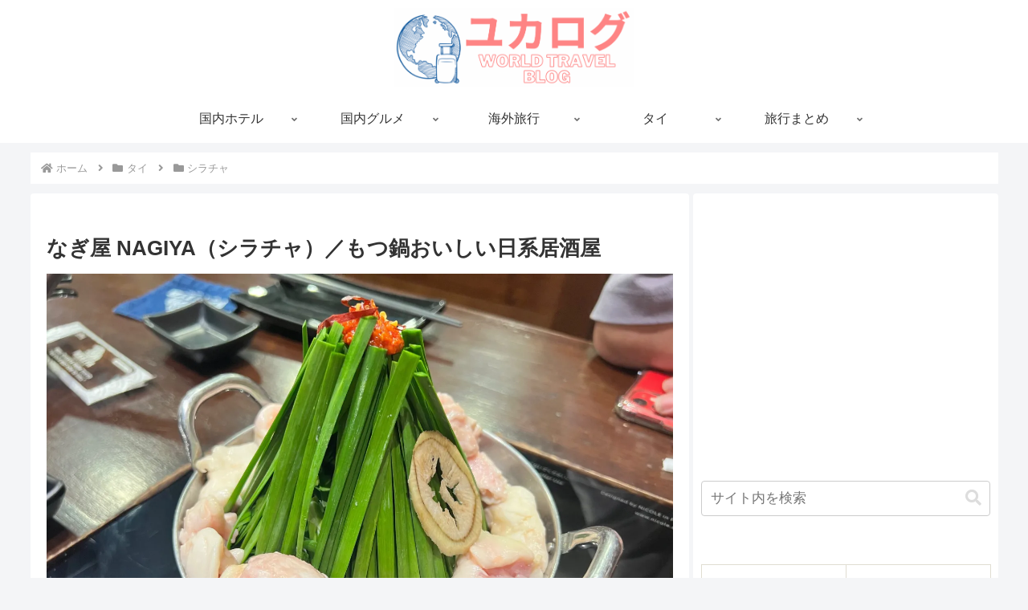

--- FILE ---
content_type: text/html; charset=utf-8
request_url: https://www.google.com/recaptcha/api2/aframe
body_size: 268
content:
<!DOCTYPE HTML><html><head><meta http-equiv="content-type" content="text/html; charset=UTF-8"></head><body><script nonce="tB7Q524k28c94YUMRQfYKQ">/** Anti-fraud and anti-abuse applications only. See google.com/recaptcha */ try{var clients={'sodar':'https://pagead2.googlesyndication.com/pagead/sodar?'};window.addEventListener("message",function(a){try{if(a.source===window.parent){var b=JSON.parse(a.data);var c=clients[b['id']];if(c){var d=document.createElement('img');d.src=c+b['params']+'&rc='+(localStorage.getItem("rc::a")?sessionStorage.getItem("rc::b"):"");window.document.body.appendChild(d);sessionStorage.setItem("rc::e",parseInt(sessionStorage.getItem("rc::e")||0)+1);localStorage.setItem("rc::h",'1768757700728');}}}catch(b){}});window.parent.postMessage("_grecaptcha_ready", "*");}catch(b){}</script></body></html>